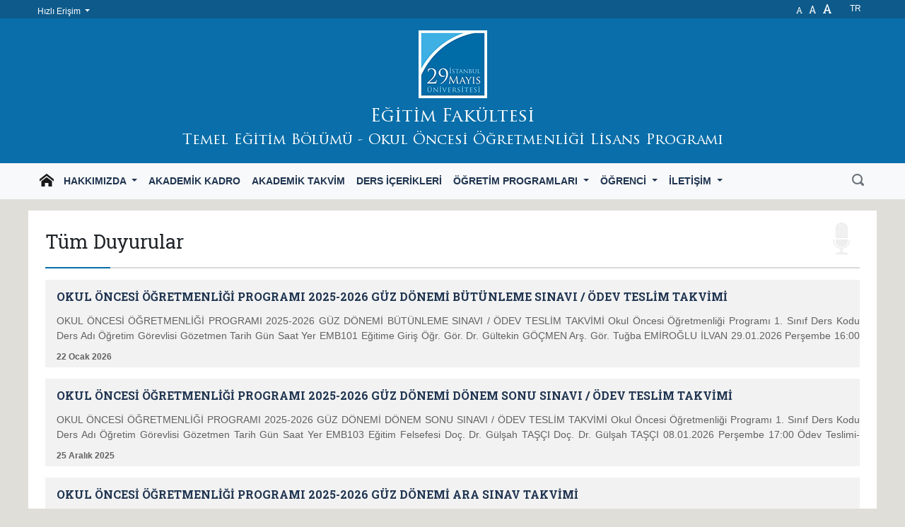

--- FILE ---
content_type: text/html; charset=UTF-8
request_url: https://ooogr.29mayis.edu.tr/tr/duyurular
body_size: 6563
content:
<!DOCTYPE html>
<html lang="tr" dir="ltr" prefix="og: http://ogp.me/ns#">
<head>
    <meta charset="utf-8">
    <meta name="viewport" content="width=device-width, initial-scale=1, shrink-to-fit=no">
    <title>Tüm Duyurular - İstanbul 29 Mayıs Üniversitesi </title>
        <meta name="Description" content="Tüm Duyurular - İstanbul 29 Mayıs Üniversitesi ">
    <link rel="alternate" hreflang="en" href="https://ooogr.29mayis.edu.tr/en" />    <link rel="icon" type="image/x-icon" href="https://www.29mayis.edu.tr/public/images/favicon.ico"/>
    <link rel="icon" type="image/png" href="https://www.29mayis.edu.tr/public/images/favicon-32x32.png" sizes="32x32"/>
    <link rel="icon" type="image/png" href="https://www.29mayis.edu.tr/public/images/favicon-16x16.png" sizes="16x16"/>
    <link rel="apple-touch-icon" href="https://www.29mayis.edu.tr/public/images/apple-touch-icon.png">
    <link rel="apple-touch-icon" sizes="150x150" href="https://www.29mayis.edu.tr/public/images/logo_150.png">
    <link rel="apple-touch-icon" sizes="120x120" href="https://www.29mayis.edu.tr/public/images/logo_120.png">
    <meta property="og:title" content="Tüm Duyurular - İstanbul 29 Mayıs Üniversitesi "/>
    <meta property="og:description" content="Tüm Duyurular - İstanbul 29 Mayıs Üniversitesi "/>
    <meta property="og:url" content="https://ooogr.29mayis.edu.tr/duyurular"/>
            <meta property="og:image" content=""/>
        <meta property="og:type" content="website"/>
            <link rel="stylesheet" href="https://filehost.29mayis.edu.tr/public/css/bootstrap/4.3.1/bootstrap.min.css">
    
    <link rel="stylesheet" href="https://www.29mayis.edu.tr/public/fonts/yd-icon/style.css?v=1.0.7"/>

    <link rel="preconnect" href="https://fonts.googleapis.com">
    <link rel="preconnect" href="https://fonts.gstatic.com" crossorigin>
    <link href="https://fonts.googleapis.com/css2?family=Spectral:ital,wght@0,300;0,400;0,500;0,600;0,700;1,300;1,400;1,500;1,600;1,700&display=swap" rel="stylesheet">

    <link rel="stylesheet" href="https://www.29mayis.edu.tr/public/css/style.css?v=5"/>
            <link href="https://fonts.googleapis.com/css?family=Roboto+Slab:400,700&amp;subset=latin-ext" rel="stylesheet">
    
    <!-- Global site tag (gtag.js) - Google Analytics -->
<script async src="https://www.googletagmanager.com/gtag/js?id=UA-123055065-19"></script>
<script>
  window.dataLayer = window.dataLayer || [];
  function gtag(){dataLayer.push(arguments);}
  gtag('js', new Date());

  gtag('config', 'UA-123055065-19');
</script>
</head>
<body>
<header class="main-header header-p-ooogr">
    <div class="header-bar-container">
        <div class="container">
            <div class="header-bar">
                <div class="float-left">
                    <div class="dropdown dropdown-hizli-erisim">
                        <a class="btn btn-link btn-xs dropdown-toggle" href="#" id="dropdown-hizli-erisim-button"
                           data-toggle="dropdown" aria-haspopup="true" aria-expanded="false">
                            Hızlı Erişim                        </a>
                        <div class="dropdown-menu" aria-labelledby="dropdown-hizli-erisim-button">
                            <div class="container p-0">
                                <div class="row no-gutters">
                                    <div class="col-12 d-none">
                                        <a class="dropdown-item"
                                           href="https://www.29mayis.edu.tr/tr/burslar-ve-olanaklar">
                                            &bull;&nbsp; Öğrenim Ücretleri, Burslar ve Özel Koşullar
                                        </a>
                                    </div>
                                    <div class="col-12 col-md-6 border-right">
                                                                                    <a class="dropdown-item" href="https://www.29mayis.edu.tr/tr">
                                                &bull;&nbsp; Ana Siteye Dön                                            </a>
                                        
                                        <a class="dropdown-item" href="https://mail.29mayis.edu.tr">
                                            &bull;&nbsp; Webmail
                                        </a>
                                        <a class="dropdown-item" href="https://ogrenci.29mayis.edu.tr">
                                            &bull;&nbsp; Öğrenci Bilgi sistem
                                        </a>
                                        <a class="dropdown-item" href="https://akademik.29mayis.edu.tr">
                                            &bull;&nbsp; Akademik Bilgi Sistemi
                                        </a>
                                        <a class="dropdown-item" href="http://ebs.29mayis.edu.tr">
                                            &bull;&nbsp; Eğitim Öğretim Bilgi Sistemi
                                        </a>
                                        <a class="dropdown-item" href="https://sifre.29mayis.edu.tr">
                                            &bull;&nbsp; Şifre Sıfırlama Sayfası
                                        </a>
                                    </div>
                                    <div class="col-12 col-md-6">
                                        <a class="dropdown-item"
                                           href="https://www.29mayis.edu.tr/tr/akademik-birimler#fakulte1">
                                            &bull;&nbsp; Fakülteler
                                        </a>
                                        <a class="dropdown-item" href="https://sbe.29mayis.edu.tr/">
                                            &bull;&nbsp; Sosyal Bilimler Enstitüsü
                                        </a>
                                        <a class="dropdown-item"
                                           href="https://www.29mayis.edu.tr/tr/akademik-birimler#yadyok">
                                            &bull;&nbsp; Yabancı Diller Yüksekokulu
                                        </a>
                                        <a class="dropdown-item"
                                           href="https://www.29mayis.edu.tr/tr/akademik-takvim">
                                            &bull;&nbsp; Akademik Takvim
                                        </a>
                                        <a class="dropdown-item"
                                           href="https://www.29mayis.edu.tr/tr/yeni-koronavirus-covid-19-salgini-bilgilendirme-sayfasi">
                                            &bull;&nbsp; Koronavirüs Bilgilendirme Sayfası
                                        </a>
                                    </div>
                                </div>
                            </div>
                        </div>
                    </div>
                </div>
                <div class="float-right">
                    <ul class="font_sizer">
                        <li class="small" title="Daha küçük yazılar" onclick="font_sizer(-1)">A</li>
                        <li class="medium" title="Orta büyüklükte yazılar" onclick="font_sizer(0)">A</li>
                        <li class="large" title="Daha büyük yazılar" onclick="font_sizer(1)">A</li>
                    </ul>

                                            <div class="lang_selector">
                            <a href="#" id="langButton" data-toggle="dropdown" aria-haspopup="true"
                               aria-expanded="false">
                                tr                            </a>
                            <ul class="dropdown-menu" aria-labelledby="langButton">
                                                                        <li>
                                            <a href="https://ooogr.29mayis.edu.tr/en">
                                                English                                            </a>
                                        </li>
                                                                    </ul>
                        </div>
                                    </div>
            </div>
        </div>
    </div>
    <div class="w-100">
        <div class="container">
            <div class="logo">
                <a href="https://ooogr.29mayis.edu.tr/tr/">
                                            <img src="https://www.29mayis.edu.tr/public/images/logo/logo.png" alt="İstanbul 29 Mayıs Üniversitesi "/>
                                        <div>
                        <span class="header-uni-name">Eğitim Fakültesi</span>
                                                    <span class="faculty-name">Temel Eğitim Bölümü - Okul Öncesi Öğretmenliği Lisans Programı</span>
                                            </div>
                </a>
            </div>
        </div>
        <div class="menu">
            <nav class="p-lg-0 navbar navbar-expand-lg navbar-light bg-light navbar-main fullWidthSlider"
                 id="navbar-main">
                <div class="container">
                    <a class="navbar-brand" href="https://ooogr.29mayis.edu.tr/tr">
                        <i class="yd-icon-home"></i>
                        <span class="anasayfayazi d-lg-none"> Ana Sayfa</span>
                    </a>
                    <button class="navbar-toggler" type="button" data-toggle="collapse"
                            data-target="#navbar-main-dropdown" aria-controls="navbar-main-dropdown"
                            aria-expanded="false"
                            aria-label="Gezinme Menüsünü aç ya da kapa">
                        <span class="navbar-toggler-icon"></span>
                    </button>
                    <div class="collapse navbar-collapse" id="navbar-main-dropdown">
                        <ul class="navbar-nav mr-auto" id="mv2-ul">
                                                                    <li class="nav-item  dropdown ">
        <a class="dropdown-item dropdown-toggle                   nav-link" data-toggle="dropdown"           href="https://ooogr.29mayis.edu.tr/tr/"
                     >
            Hakkımızda        </a>
                    <ul class="dropdown-menu">
                    <li class="nav-item   ">
        <a class="dropdown-item                    "            href="https://ooogr.29mayis.edu.tr/tr/program-hakkinda"
                     >
            Program Hakkında        </a>
            </li>
        <li class="nav-item   ">
        <a class="dropdown-item                    "            href="https://ooogr.29mayis.edu.tr/tr/program-yeterlilikleri"
                     >
            Program Yeterlilikleri        </a>
            </li>
        <li class="nav-item   ">
        <a class="dropdown-item                    "            href="https://ooogr.29mayis.edu.tr/tr/tanitim-brosuru"
                     >
            Tanıtım Broşürü        </a>
            </li>
        <li class="nav-item  dropdown ">
        <a class="dropdown-item dropdown-toggle                   " data-toggle="dropdown"           href="https://ooogr.29mayis.edu.tr/tr/#"
                     >
            Kalite Güvence Sistemi        </a>
                    <ul class="dropdown-menu">
                    <li class="nav-item   ">
        <a class="dropdown-item                    "            href="https://ooogr.29mayis.edu.tr/tr/temel-egitim-bolumu-bolum-politikalari"
                     >
            Bölüm Politikaları        </a>
            </li>
        <li class="nav-item   ">
        <a class="dropdown-item                    "            href="https://ooogr.29mayis.edu.tr/tr/vizyon-misyon-ve-hedeflerimiz"
                     >
            Vizyon, Misyon ve Hedeflerimiz        </a>
            </li>
                </ul>
            </li>
                </ul>
            </li>
                                                                            <li class="nav-item   ">
        <a class="dropdown-item                    nav-link"            href="https://ooogr.29mayis.edu.tr/tr/akademik-kadro"
                     >
            Akademik Kadro        </a>
            </li>
                                                                            <li class="nav-item   ">
        <a class="dropdown-item                    nav-link"            href="https://www.29mayis.edu.tr/tr/akademik-takvim"
                     >
            Akademik Takvim        </a>
            </li>
                                                                            <li class="nav-item   ">
        <a class="dropdown-item                    nav-link"            href="https://ooogr.29mayis.edu.tr/tr/ders-icerikleri"
                     >
            Ders İçerikleri        </a>
            </li>
                                                                            <li class="nav-item  dropdown ">
        <a class="dropdown-item dropdown-toggle                   nav-link" data-toggle="dropdown"           href="https://ooogr.29mayis.edu.tr/tr/ders-icerikleri"
                     >
            Öğretim Programları        </a>
                    <ul class="dropdown-menu">
                    <li class="nav-item   ">
        <a class="dropdown-item                    "            href="https://ooogr.29mayis.edu.tr/tr/ogretim-programi"
                     >
            Lisans Öğretim Programı        </a>
            </li>
        <li class="nav-item   ">
        <a class="dropdown-item                    "            href="https://ooogr.29mayis.edu.tr/tr/yandal-ogretim-programi"
                     >
            Yandal Öğretim Programı        </a>
            </li>
        <li class="nav-item   ">
        <a class="dropdown-item                    "            href="https://ooogr.29mayis.edu.tr/tr/cap-ogretim-programi-fakulte-ici"
                     >
            ÇAP Öğretim Programı (Fakülte içi)        </a>
            </li>
        <li class="nav-item   ">
        <a class="dropdown-item                    "            href="https://ooogr.29mayis.edu.tr/tr/cap-ogretim-programi-fakulte-disi"
                     >
            ÇAP Öğretim Programı (Fakülte dışı)        </a>
            </li>
                </ul>
            </li>
                                                                            <li class="nav-item  dropdown ">
        <a class="dropdown-item dropdown-toggle                   nav-link" data-toggle="dropdown"           href="https://ooogr.29mayis.edu.tr/tr/#"
                     >
            Öğrenci        </a>
                    <ul class="dropdown-menu">
                    <li class="nav-item   ">
        <a class="dropdown-item                    "            href="https://www.29mayis.edu.tr/tr/ogrenci-isleri"
                     >
            Öğrenci İşleri        </a>
            </li>
        <li class="nav-item   ">
        <a class="dropdown-item                    "            href="https://filehost.29mayis.edu.tr/upload/2023/10/05/ogrenci_el_kitabi_2023-2024.pdf"
            target="_blank" rel="noopener"        >
            Öğrenci El Kitabı        </a>
            </li>
        <li class="nav-item   ">
        <a class="dropdown-item                    "            href="https://www.29mayis.edu.tr/tr/ogrenci-dilekce-ve-formlari"
            target="_blank" rel="noopener"        >
            Öğrenci Dilekçe ve Formları        </a>
            </li>
        <li class="nav-item   ">
        <a class="dropdown-item                    "            href="https://www.29mayis.edu.tr/tr/puanlar-ve-kontenjanlar"
                     >
            Kontenjanlar ve Puanlar        </a>
            </li>
        <li class="nav-item   ">
        <a class="dropdown-item                    "            href="https://www.29mayis.edu.tr/tr/burslar-ve-olanaklar"
                     >
            Burslar ve Özel Koşullar        </a>
            </li>
        <li class="nav-item   ">
        <a class="dropdown-item                    "            href="https://www.29mayis.edu.tr/tr/ogrenim-ucretleri"
                     >
            Öğrenim Ücretleri        </a>
            </li>
        <li class="nav-item   ">
        <a class="dropdown-item                    "            href="https://www.29mayis.edu.tr/tr/ogrenci-ders-programi"
                     >
            Öğrenci Ders Programı        </a>
            </li>
        <li class="nav-item   ">
        <a class="dropdown-item                    "            href="https://www.29mayis.edu.tr/tr/ogrenci-danismanlik-sistemi"
                     >
            Öğrenci Danışmanlık Sistemi        </a>
            </li>
        <li class="nav-item   ">
        <a class="dropdown-item                    "            href="https://kariyer.29mayis.edu.tr/"
            target="_blank" rel="noopener"        >
            Kariyer Merkezi ve Mezunlarla İlişkiler        </a>
            </li>
        <li class="nav-item   ">
        <a class="dropdown-item                    "            href="https://international.29mayis.edu.tr/"
            target="_blank" rel="noopener"        >
            Erasmus+        </a>
            </li>
        <li class="nav-item   ">
        <a class="dropdown-item                    "            href="https://www.29mayis.edu.tr/tr/akran-danismanligi-programi"
                     >
            Akran Danışmanlığı Programı        </a>
            </li>
        <li class="nav-item   ">
        <a class="dropdown-item                    "            href="https://www.29mayis.edu.tr/tr/ogrenci-temsilciligi"
                     >
            Öğrenci Temsilciliği        </a>
            </li>
        <li class="nav-item   ">
        <a class="dropdown-item                    "            href="https://www.29mayis.edu.tr/tr/engelli-ogrenci-birimi"
                     >
            Engelli Öğrenci Birimi        </a>
            </li>
        <li class="nav-item   ">
        <a class="dropdown-item                    "            href="https://www.29mayis.edu.tr/tr/ogrenci-kulupleri"
                     >
            Öğrenci Kulüpleri        </a>
            </li>
        <li class="nav-item   ">
        <a class="dropdown-item                    "            href="http://ebs.29mayis.edu.tr/Pages/Home.aspx?lang=tr-TR"
                     >
            Eğitim Öğretim Bilgi Sistemi        </a>
            </li>
        <li class="nav-item   ">
        <a class="dropdown-item                    "            href="https://www.29mayis.edu.tr/tr/yaz-ogretiminde-ders-alma-esaslari"
                     >
            Yaz Öğretiminde Ders Alma Esasları        </a>
            </li>
        <li class="nav-item   ">
        <a class="dropdown-item                    "            href="https://www.29mayis.edu.tr/tr/spor-odalari-kullanim-kurallari"
                     >
            Spor Odaları Kullanım Kuralları        </a>
            </li>
                </ul>
            </li>
                                                                            <li class="nav-item  dropdown ">
        <a class="dropdown-item dropdown-toggle                   nav-link" data-toggle="dropdown"           href="https://ooogr.29mayis.edu.tr/tr/#"
                     >
            İletişim        </a>
                    <ul class="dropdown-menu">
                    <li class="nav-item   ">
        <a class="dropdown-item                    "            href="https://www.29mayis.edu.tr/tr/iletisim/form"
            target="_blank" rel="noopener"        >
            İletişim Formu        </a>
            </li>
        <li class="nav-item   ">
        <a class="dropdown-item                    "            href="https://www.29mayis.edu.tr/tr/iletisim/ulasim"
                     >
            Ulaşım        </a>
            </li>
                </ul>
            </li>
                                                            </ul>
                        <form class="form-inline my-2 my-lg-0 ml-auto search-form" method="get"
                              action="https://ooogr.29mayis.edu.tr/tr/ara">
                                                        <input class="form-control mr-0 w-100 query-input"
                                   required  type="text" name="query"
                                   placeholder="Ara" aria-label="Ara"
                                   value="">
                            <button type="submit" class="btn btn-link search-btn text-muted"
                                    aria-label="Ara">
                                <i class="yd-icon-search"></i>
                            </button>
                        </form>
                    </div>
                </div>
            </nav>
        </div>
    </div>
</header>
<div class="container">
    
                <div class="sayfa my-3">
            <div class="icerik-liste">
                <h1 class="baslik icerik-liste-baslik">
                    <i class="yd-icon-microphone"></i>
                    Tüm Duyurular                </h1>
                                        <a href="https://ooogr.29mayis.edu.tr/tr/duyuru/okul-oncesi-ogretmenligi-programi-2025-2026-guz-donemi-butunleme-sinavi-odev-teslim-takvimi"
                           class="icerik">
                            <div class="row no-gutters">
                                
                                <div class="col-lg-12">
                                    <div class="icerikdetay">
                                        <h2>OKUL ÖNCESİ ÖĞRETMENLİĞİ PROGRAMI 2025-2026 GÜZ DÖNEMİ BÜTÜNLEME SINAVI / ÖDEV TESLİM TAKVİMİ</h2>
                                        <p>


OKUL ÖNCESİ ÖĞRETMENLİĞİ PROGRAMI 2025-2026 GÜZ DÖNEMİ BÜTÜNLEME SINAVI / ÖDEV TESLİM TAKVİMİ


Okul Öncesi Öğretmenliği Programı 1. Sınıf


Ders Kodu
Ders Adı
Öğretim Görevlisi
Gözetmen
Tarih
Gün
Saat
Yer


EMB101
Eğitime Giriş
Öğr. Gör. Dr. Gültekin GÖÇMEN
Arş. Gör. Tuğba EMİROĞLU İLVAN
29.01.2026
Perşembe
16:00
D117


EMB103
Eğitim Felsefesi
Doç. Dr. Gülşah TAŞ</p>
                                        <span>
                                            22 Ocak 2026                                        </span>
                                    </div>
                                </div>
                            </div>
                        </a>
                                                <a href="https://ooogr.29mayis.edu.tr/tr/duyuru/okul-oncesi-ogretmenligi-programi-2025-2026-guz-donemi-donem-sonu-sinavi-odev-teslim-takvimi"
                           class="icerik">
                            <div class="row no-gutters">
                                
                                <div class="col-lg-12">
                                    <div class="icerikdetay">
                                        <h2>OKUL ÖNCESİ ÖĞRETMENLİĞİ PROGRAMI 2025-2026 GÜZ DÖNEMİ DÖNEM SONU SINAVI / ÖDEV TESLİM TAKVİMİ</h2>
                                        <p>


OKUL ÖNCESİ ÖĞRETMENLİĞİ PROGRAMI 2025-2026 GÜZ DÖNEMİ DÖNEM SONU SINAVI / ÖDEV TESLİM TAKVİMİ


Okul Öncesi Öğretmenliği Programı 1. Sınıf


Ders Kodu
Ders Adı
Öğretim Görevlisi
Gözetmen
Tarih
Gün
Saat
Yer


EMB103
Eğitim Felsefesi
Doç. Dr. Gülşah TAŞÇI
Doç. Dr. Gülşah TAŞÇI
08.01.2026
Perşembe
17:00
Ödev Teslimi-Teams


EGK103
Bilişim Teknolojileri
Dr. Öğr. Üyes</p>
                                        <span>
                                            25 Aralık 2025                                        </span>
                                    </div>
                                </div>
                            </div>
                        </a>
                                                <a href="https://ooogr.29mayis.edu.tr/tr/duyuru/okul-oncesi-ogretmenligi-programi-2025-2026-guz-donemi-ara-sinav-takvimi"
                           class="icerik">
                            <div class="row no-gutters">
                                
                                <div class="col-lg-12">
                                    <div class="icerikdetay">
                                        <h2>OKUL ÖNCESİ ÖĞRETMENLİĞİ PROGRAMI 2025-2026 GÜZ DÖNEMİ ARA SINAV TAKVİMİ</h2>
                                        <p>


OKUL ÖNCESİ ÖĞRETMENLİĞİ PROGRAMI 2025-2026 GÜZ DÖNEMİ ARA SINAV TAKVİMİ


Okul Öncesi Öğretmenliği Programı 1. Sınıf


Ders Kodu
Ders Adı
Öğretim Görevlisi
Gözetmen
Tarih
Gün
Saat
Yer


EGK105
Yabancı Dil I
Öğr. Gör. Yasemin ÖNER
Öğr. Gör. Yasemin ÖNER
12.11.2025
Çarşamba
11:30
DZ09


EGK105
Yabancı Dil I
Öğr. Gör. Ümmügülsüm YILDIZ
Öğr. Gör. Ümmügülsüm YILDIZ
</p>
                                        <span>
                                            4 Kasım 2025                                        </span>
                                    </div>
                                </div>
                            </div>
                        </a>
                                                <a href="https://ooogr.29mayis.edu.tr/tr/duyuru/temel-egitim-bolumu-okul-oncesi-ogretmenligi-ve-sinif-ogretmenligi-1-sinif-oryantasyonu"
                           class="icerik">
                            <div class="row no-gutters">
                                
                                <div class="col-lg-12">
                                    <div class="icerikdetay">
                                        <h2>Temel Eğitim Bölümü Okul Öncesi Öğretmenliği ve Sınıf Öğretmenliği 1. Sınıf Oryantasyonu</h2>
                                        <p>Temel Eğitim Bölümü Okul Öncesi Öğretmenliği ve Sınıf Öğretmenliği Lisans Programları 1. sınıf öğrencilerine yönelik Oryantasyon Toplantısı, 25 Eylül 2025 Perşembe günü saat 13:00’te AE115 nolu Konferans Salonu’nda gerçekleştirilecektir. Tüm 1. sınıf öğrencilerimizin programa katılımı önemle rica olunur.</p>
                                        <span>
                                            23 Eylül 2025                                        </span>
                                    </div>
                                </div>
                            </div>
                        </a>
                                                <a href="https://ooogr.29mayis.edu.tr/tr/duyuru/okul-oncesi-ogretmenligi-programi-2024-2025-bahar-donemi-butunleme-sinavi-odev-teslim-takvimi"
                           class="icerik">
                            <div class="row no-gutters">
                                
                                <div class="col-lg-12">
                                    <div class="icerikdetay">
                                        <h2>OKUL ÖNCESİ ÖĞRETMENLİĞİ PROGRAMI 2024-2025 BAHAR DÖNEMİ BÜTÜNLEME SINAVI / ÖDEV TESLİM TAKVİMİ</h2>
                                        <p>


OKUL ÖNCESİ ÖĞRETMENLİĞİ PROGRAMI 2024-2025 BAHAR DÖNEMİ BÜTÜNLEME SINAVI / ÖDEV TESLİM TAKVİMİ


Okul Öncesi Öğretmenliği Programı 1. Sınıf


Ders Kodu
Ders Adı
Öğretim Görevlisi
Gözetmen
Tarih
Gün
Saat
Yer


EGK106
Yabancı Dil II
Öğr. Gör. Yasemin ÖNER
Öğr. Gör. Yasemin ÖNER
2.07.2025
Çarşamba
10:00
A229


EGK102
Türk Dili II
Öğr. Gör. Dr. Laçin ÖZĞÜL
Öğr. Gör.</p>
                                        <span>
                                            30 Haziran 2025                                        </span>
                                    </div>
                                </div>
                            </div>
                        </a>
                                                <a href="https://ooogr.29mayis.edu.tr/tr/duyuru/okul-oncesi-ogretmenligi-programi-2024-2025-bahar-donemi-donem-sonu-sinavi-odev-teslim-takvimi"
                           class="icerik">
                            <div class="row no-gutters">
                                
                                <div class="col-lg-12">
                                    <div class="icerikdetay">
                                        <h2>OKUL ÖNCESİ ÖĞRETMENLİĞİ PROGRAMI 2024-2025 BAHAR DÖNEMİ DÖNEM SONU SINAVI / ÖDEV TESLİM TAKVİMİ</h2>
                                        <p>


OKUL ÖNCESİ ÖĞRETMENLİĞİ PROGRAMI 2024-2025 BAHAR DÖNEMİ DÖNEM SONU SINAVI / ÖDEV TESLİM TAKVİMİ


Okul Öncesi Öğretmenliği Programı 1. Sınıf


Ders Kodu
Ders Adı
Öğretim Görevlisi
Gözetmen
Tarih
Gün
Saat
Yer


EGK106
Yabancı Dil II
Öğr. Gör. Yasemin ÖNER
Öğr. Gör. Yasemin ÖNER
18.06.2025
Çarşamba
11:30
DZ07


EGK106
Yabancı Dil II
Öğr. Gör. Dilara ÖZBEN YILDIZOĞL</p>
                                        <span>
                                            3 Haziran 2025                                        </span>
                                    </div>
                                </div>
                            </div>
                        </a>
                                                <a href="https://ooogr.29mayis.edu.tr/tr/duyuru/okul-oncesi-ogretmenligi-programi-2024-2025-bahar-donemi-ara-sinav-takvimi"
                           class="icerik">
                            <div class="row no-gutters">
                                
                                <div class="col-lg-12">
                                    <div class="icerikdetay">
                                        <h2>OKUL ÖNCESİ ÖĞRETMENLİĞİ PROGRAMI 2024-2025 BAHAR DÖNEMİ ARA SINAV TAKVİMİ</h2>
                                        <p>


OKUL ÖNCESİ ÖĞRETMENLİĞİ PROGRAMI 2024-2025 BAHAR DÖNEMİ ARA SINAV TAKVİMİ


Okul Öncesi Öğretmenliği Programı 1. Sınıf


Ders Kodu
Ders Adı
Öğretim Görevlisi
Gözetmen
Tarih
Gün
Saat
Yer


EGK106
Yabancı Dil II
Öğr. Gör. Yasemin ÖNER
Öğr. Gör. Yasemin ÖNER
9.4.2025
Çarşamba
09:30
DZ07


EGK106
Yabancı Dil II
Öğr. Gör. Dilara ÖZBEN YILDIZOĞLU
Öğr. Gör. Dilara ÖZBE</p>
                                        <span>
                                            28 Mart 2025                                        </span>
                                    </div>
                                </div>
                            </div>
                        </a>
                                                <a href="https://ooogr.29mayis.edu.tr/tr/duyuru/okul-oncesi-ogretmenligi-programi-2024-2025-guz-donemi-butunleme-sinavi-odev-teslim-takvimi"
                           class="icerik">
                            <div class="row no-gutters">
                                
                                <div class="col-lg-12">
                                    <div class="icerikdetay">
                                        <h2>OKUL ÖNCESİ ÖĞRETMENLİĞİ PROGRAMI 2024-2025 GÜZ DÖNEMİ BÜTÜNLEME SINAVI / ÖDEV TESLİM TAKVİMİ</h2>
                                        <p>


OKUL ÖNCESİ ÖĞRETMENLİĞİ PROGRAMI 2024-2025 GÜZ DÖNEMİ BÜTÜNLEME SINAVI / ÖDEV TESLİM TAKVİMİ


Okul Öncesi Öğretmenliği Programı 1. Sınıf


Ders Kodu
Ders Adı
Öğretim Görevlisi
Gözetmen
Tarih
Gün
Saat
Yer


EGK105
Yabancı Dil I
Öğr. Gör. Yasemin ÖNER
Öğr. Gör. Yasemin ÖNER
05.02.2025
Çarşamba
11:00
D117


EGK105
Yabancı Dil I
Öğr. Gör. Dilara ÖZBEN YILDIZOĞLU
Öğ</p>
                                        <span>
                                            1 Şubat 2025                                        </span>
                                    </div>
                                </div>
                            </div>
                        </a>
                                                <a href="https://ooogr.29mayis.edu.tr/tr/duyuru/okul-oncesi-ogretmenligi-programi-2024-2025-guz-donemi-donem-sonu-sinavi-odev-teslim-takvimi"
                           class="icerik">
                            <div class="row no-gutters">
                                
                                <div class="col-lg-12">
                                    <div class="icerikdetay">
                                        <h2>OKUL ÖNCESİ ÖĞRETMENLİĞİ PROGRAMI 2024-2025 GÜZ DÖNEMİ DÖNEM SONU SINAVI / ÖDEV TESLİM TAKVİMİ</h2>
                                        <p>


OKUL ÖNCESİ ÖĞRETMENLİĞİ PROGRAMI 2024-2025 GÜZ DÖNEMİ DÖNEM SONU SINAVI / ÖDEV TESLİM TAKVİMİ


Okul Öncesi Öğretmenliği Programı 1. Sınıf


Ders Kodu
Ders Adı
Öğretim Görevlisi
Gözetmen
Tarih
Gün
Saat
Yer


EGK105
Yabancı Dil I
Öğr. Gör. Yasemin ÖNER
Öğr. Gör. Yasemin ÖNER
22.01.2025
Çarşamba
09:30
D117


EGK105
Yabancı Dil I
Öğr. Gör. Dilara ÖZBEN YILDIZOĞLU
Ö</p>
                                        <span>
                                            7 Ocak 2025                                        </span>
                                    </div>
                                </div>
                            </div>
                        </a>
                                                <a href="https://ooogr.29mayis.edu.tr/tr/duyuru/okul-oncesi-ogretmenligi-programi-2024-2025-guz-donemi-ara-sinav-takvimi"
                           class="icerik">
                            <div class="row no-gutters">
                                
                                <div class="col-lg-12">
                                    <div class="icerikdetay">
                                        <h2>OKUL ÖNCESİ ÖĞRETMENLİĞİ PROGRAMI 2024-2025 GÜZ DÖNEMİ ARA SINAV TAKVİMİ</h2>
                                        <p>


OKUL ÖNCESİ ÖĞRETMENLİĞİ PROGRAMI 2024-2025 GÜZ DÖNEMİ ARA SINAV TAKVİMİ


Okul Öncesi Öğretmenliği Programı 1. Sınıf


Ders Kodu
Ders Adı
Öğretim Görevlisi
Gözetmen
Tarih
Gün
Saat
Yer


EGK105
Yabancı Dil I
Öğr. Gör. Yasemin ÖNER
Öğr. Gör. Yasemin ÖNER
20.11.2024
Çarşamba
09:30
DZ09


EGK105
Yabancı Dil I
Öğr. Gör. Dilara ÖZBEN YILDIZOĞLU
Öğr. Gör. Dilara ÖZBEN </p>
                                        <span>
                                            15 Kasım 2024                                        </span>
                                    </div>
                                </div>
                            </div>
                        </a>
                                                <a href="https://ooogr.29mayis.edu.tr/tr/duyuru/egitim-fakultesi-2024-2025-egitim-ve-ogretim-yili-oryantasyon-programlari"
                           class="icerik">
                            <div class="row no-gutters">
                                
                                <div class="col-lg-12">
                                    <div class="icerikdetay">
                                        <h2>Eğitim Fakültesi 2024-2025 Eğitim ve Öğretim Yılı Oryantasyon Programları</h2>
                                        <p>Eğitim Fakültesi 2024-2025 Eğitim ve Öğretim Yılı Oryantasyon programları aşağıda listelenmiştir.




Program


Günü


Saati


Yeri




İlköğretim Matematik Öğretmenliği


07/10/2024-Pazartesi


15.00


AE115




Rehberlik ve Psikolojik Danışmanlık


03/10/2024-Persembe


10.00


DE113




Arapça Öğretmenliği


02/10/2024-Çarşamba


10.00


A</p>
                                        <span>
                                            27 Eylül 2024                                        </span>
                                    </div>
                                </div>
                            </div>
                        </a>
                                                <a href="https://ooogr.29mayis.edu.tr/tr/duyuru/okul-oncesi-ogretmenligi-programi-2023-2024-bahar-donemi-butunleme-sinavi-odev-teslim-takvimi"
                           class="icerik">
                            <div class="row no-gutters">
                                
                                <div class="col-lg-12">
                                    <div class="icerikdetay">
                                        <h2>OKUL ÖNCESİ ÖĞRETMENLİĞİ PROGRAMI 2023-2024 BAHAR DÖNEMİ BÜTÜNLEME SINAVI / ÖDEV TESLİM TAKVİMİ</h2>
                                        <p>


OKUL ÖNCESİ ÖĞRETMENLİĞİ PROGRAMI 2023-2024 BAHAR DÖNEMİ BÜTÜNLEME SINAVI / ÖDEV TESLİM TAKVİMİ


Okul Öncesi Öğretmenliği Programı 1. Sınıf


Ders Kodu
Ders Adı
Öğretim Görevlisi
Gözetmen
Tarih
Gün
Saat
Yer


EGK106
Yabancı Dil II
Öğr. Gör. Dilara ÖZBEN YILDIZOĞLU
Öğr. Gör. Dilara ÖZBEN YILDIZOĞLU
16.07.2024
Salı
11:00
Ödev Teslimi


AIIT102
Atatürk İlkeleri ve İn</p>
                                        <span>
                                            11 Temmuz 2024                                        </span>
                                    </div>
                                </div>
                            </div>
                        </a>
                                            <div class="paginate-block">
                        <nav aria-label="Duyurular navigation" class="paginate"><ul class="pagination"><li class="page-item active"><a class="page-link" href="#">1</a></li><li class="page-item"><a href="https://ooogr.29mayis.edu.tr/tr/duyurular/2" class="page-link" data-ci-pagination-page="2">2</a></li><li class="page-item"><a href="https://ooogr.29mayis.edu.tr/tr/duyurular/3" class="page-link" data-ci-pagination-page="3">3</a></li><li class="page-item"><a href="https://ooogr.29mayis.edu.tr/tr/duyurular/2" class="page-link" data-ci-pagination-page="2" rel="next"><i class="yd-icon-chevron-right"></i></a></li></ul></nav>                    </div>
                                </div>
        </div>
    </div>
<div class="footerustmenu">
    <div class="container">
        <div class="row m-0">
            <a href="https://mail.29mayis.edu.tr/owa" target="_blank" rel="noopener" class="col-lg-1 col-md-4">
                <i class="yd-icon-envelope"></i>
                <br/> Webmail            </a>
            <a href="https://ogrenci.29mayis.edu.tr/" target="_blank" rel="noopener" class="col-lg-2 col-md-4">
                <i class="yd-icon-graduation-cap"></i>
                <br/> Öğrenci Bilgi Sistemi            </a>
            <a href="https://akademik.29mayis.edu.tr/" target="_blank" rel="noopener" class="col-lg-2 col-md-4">
                <i class="yd-icon-users"></i>
                <br/> Akademik Bilgi Sistemi            </a>
            <a href="https://aday.29mayis.edu.tr/" target="_blank" rel="noopener" class="col-lg-2 col-md-4">
                <i class="yd-icon-user"></i>
                <br/> Aday Öğrenci            </a>
            <a href="https://portal.29mayis.edu.tr/telefon" target="_blank" rel="noopener" class="col-lg-2 col-md-4">
                <i class="yd-icon-old-phone"></i>
                <br/>
                Rehber
            </a>
            <a href="https://portal.29mayis.edu.tr/" target="_blank" rel="noopener" class="col-lg-2 col-md-4">
                <i class="yd-icon-notification"></i>
                <br/>
                Portal
            </a>
            <a href="https://www.29mayis.edu.tr/tr/ihaleler" class="col-lg-1 col-md-4">
                <i class="yd-icon-auction"></i>
                <br/>
                İHALELER            </a>
        </div>
    </div>
</div>
<footer>
    <div class="container">
        <div class="footer-bloklar clearfix">
            <div class="row">
                                <div class="col-lg-2 col-md-12">
                    <ul>
                        <li>
                            <a href="https://www.29mayis.edu.tr/tr/akademik-birimler">Fakülteler</a>
                        </li>
                        <li>
                            <a href="https://www.29mayis.edu.tr/tr/akademik-birimler#enstitu">Enstitüler</a>
                        </li>
                        <li>
                            <a href="https://www.29mayis.edu.tr/tr/akademik-birimler#yadyok">Yüksekokullar</a>
                        </li>
                        <li>
                            <a href="https://www.29mayis.edu.tr/tr/aromer">Araştırma Merkezleri</a>
                        </li>
                        <li>
                            <a href="https://international.29mayis.edu.tr/" target="_blank" rel="noopener">Uluslararası Ofis</a>
                        </li>
                        <li>
                            <a href="http://ebs.29mayis.edu.tr/" target="_blank" rel="noopener">Eğitim Öğretim Bilgi Sistemi</a>
                        </li>
                        <li>
                            <a href="https://mezun.29mayis.edu.tr" target="_blank" rel="noopener">Mezun Bilgi Sistemi</a>
                        </li>
                    </ul>
                </div>
                <div class="col-lg-2 col-md-12">
                    <ul>
                        <li>
                            <a href="https://forum.yok.gov.tr/forums/list.page" target="_blank" rel="noopener">
                                <span dir="ltr">YÖK Bilgi Paylaşım Sistemi</span>
                            </a>
                        </li>
                        <li>
                            <a href="https://www.cimer.gov.tr/" target="_blank" rel="noopener">
                                <span dir="ltr">CİMER</span>
                            </a>
                        </li>
                        <li>
                            <a href="https://www.29mayis.edu.tr/tr/bilgi-edinme">
                                <span dir="ltr">Bilgi Edinme</span>
                            </a>
                        </li>
                    </ul>
                </div>
                <div class="col-lg-2 col-md-12">
                    <ul>
                        <li>
                            <a href="https://www.29mayis.edu.tr/tr/medya/fotograf-galerisi">
                                Fotoğraf Galerisi                            </a>
                        </li>
                        <li>
                            <a href="https://www.29mayis.edu.tr/tr/medya/video-galeri">
                                Video Galeri                            </a>
                        </li>
                        <li>
                            <a href="https://www.29mayis.edu.tr/tr/tanitim-materyalleri">
                                Katalog ve Broşürler                            </a>
                        </li>
                        <li>
                            <a href="https://www.youtube.com/watch?v=6npjchxJUxg" target="_blank" rel="noopener">
                                Tanıtım Videoları                            </a>
                        </li>
                    </ul>
                </div>
                                <div class="col-lg-3 col-md-12 filetisim">
                    <div class="fsosyal">
                                                    <a href="https://www.facebook.com/ist29mayisuni" class="facebook" target="_blank" rel="noopener">
                                <i class="yd-icon-facebook"></i> Facebook                            </a>
                            <br/>
                            <a href="https://twitter.com/ist29mayisuni" class="twitter" target="_blank" rel="noopener">
                                <i class="yd-icon-x"></i> Twitter                            </a>
                            <br/>
                            <a href="https://www.youtube.com/channel/UCWeC2RRewM7w9ep1MkQjtrA" class="youtube" target="_blank" rel="noopener">
                                <i class="yd-icon-youtube"></i> YouTube                            </a>
                            <br/>
                            <a href="https://www.instagram.com/ist29mayisuni/" class="googleplus" target="_blank" rel="noopener">
                                <i class="yd-icon-instagram"></i>
                                Instagram
                            </a>
                                            </div>
                    <a href="https://ooogr.29mayis.edu.tr/tr/iletisim/ulasim" title="İstanbul 29 Mayıs Üniversitesine nasıl gidilir, yol tarifi alabilirsiniz.">
                        <span class="satir">
                            <i class="yd-icon-location"></i>
                            Ümraniye Elmalıkent Ana Yerleşkesi
                        </span>
                    </a>
                    <p>
                        <b>Tel:</b>
                        <span dir="ltr"> <a href="tel:+902164740860"> +90 216 474 08 60 </a></span>
                        <br>
                        <b>Faks:</b>
                        <span dir="ltr"> +90 216 474 08 75 </span>
                        <br>
                        <b>E-Posta:</b>
                        <a href="mailto:29mayis@29mayis.edu.tr">29mayis@29mayis.edu.tr</a>
                        <br>
                        <b>KEP (Kayıtlı Elektronik Posta) Adresi:</b>
                        <br>
                        <a href="mailto:29mayis@hs03.kep.tr">29mayis@hs03.kep.tr</a>
                    </p>
                </div>
                <div class="col-lg-3 col-md-12 filetisim">
                    <a href="https://ooogr.29mayis.edu.tr/tr/iletisim/ulasim">
                        <span class="satir">
                            <i class="yd-icon-location"></i>
                            ARÖMER, SÜREM, TÜRÖMER
                        </span>
                    </a>
                    <p>
                        <b>Tel:</b>
                        ARÖMER
                        <span dir="ltr"> <a href="tel:+902169881233"> +90 216 988 12 33</a></span>
                        <br>
                        <b>Tel:</b>
                        SÜREM
                        <span dir="ltr"> <a href="tel:+902164740861"> +90 216 474 08 61</a></span>
                        <br>
                        <b>Tel:</b>
                        TÜRÖMER
                        <span dir="ltr"> <a href="tel:+902164740860"> +90 216 474 08 60</a></span>
                        <br>
                        <b>Faks:</b>
                        <span dir="ltr"> +90 216 474 08 75 </span>
                        <br>
                        <b>E-Posta:</b>
                        <a href="mailto:29mayis@29mayis.edu.tr">29mayis@29mayis.edu.tr</a>
                    </p>
                </div>
            </div>
            <div class="copyright">
                &copy; 2026 -
                <a href="#">Bilgi İşlem Daire Başkanlığı</a>
            </div>
        </div>
    </div>
</footer>


<script src="https://filehost.29mayis.edu.tr/public/js/jquery/3.3.1/jquery.slim.min.js"></script>
<script src="https://filehost.29mayis.edu.tr/public/js/popper/1.14.3/popper.min.js"></script>
<script src="https://filehost.29mayis.edu.tr/public/js/bootstrap/4.3.1/bootstrap.min.js"></script>


<script src="https://www.29mayis.edu.tr/public/js/owl.js"></script>
<script src="https://www.29mayis.edu.tr/public/js/box.js"></script>
<script src="https://www.29mayis.edu.tr/public/js/main.js?v=4"></script>
<script src="https://www.google.com/recaptcha/api.js"></script>




</body>
</html>


--- FILE ---
content_type: text/javascript
request_url: https://www.29mayis.edu.tr/public/js/main.js?v=4
body_size: 2142
content:
$(document).ready(function () {
    var is_rtl = $("html").attr("dir") === "rtl";

    $('.kartlar').owlCarousel({
        rtl: is_rtl,
        loop: true,
        margin: 15,
        nav: true,
        navText: [
            "<i class='yd-icon-chevron-left'></i>",
            "<i class='yd-icon-chevron-right'></i>"
        ],
        responsive: {
            0: {items: 1},
            767: {items: 2},
            992: {items: 3},
            1199: {items: 5, nav: false, loop: true}
        },
        autoplay: true,
        autoplayTimeout: 3000,
        autoplaySpeed: 800
    });

    $('.kartlar_2').owlCarousel({
        rtl: is_rtl,
        loop: true,
        margin: 15,
        nav: true,
        navText: [
            "<i class='yd-icon-chevron-left'></i>",
            "<i class='yd-icon-chevron-right'></i>"
        ],
        responsive: {
            0: {items: 1},
            767: {items: 2},
            992: {items: 3},
            1199: {items: 5, nav: false, loop: true}
        },
        autoplay: true,
        autoplayTimeout: 3000,
        autoplaySpeed: 800
    });

    $('.galeributonlar_owl').owlCarousel({
        rtl: is_rtl,
        loop: false,
        margin: 15,
        responsive: {
            0: {items: 1},
            767: {items: 2},
            992: {items: 3},
            1199: {items: 4}
        },

        autoplay: true,
        autoplayTimeout: 2000,
        rewind: true
    });

    $('#ktp_main_dt_owl').owlCarousel({
        rtl: is_rtl,
        loop: true,
        margin: 10,
        responsive: {
            0: {
                items: 3
            },
            767: {
                items: 4
            },
            992: {
                items: 5
            },
            1199: {
                items: 6
            }
        },
        autoplay: true,
        autoplayTimeout: 5000,
        rewind: true
    });

    $('[data-toggle="tooltip"]').tooltip();

    $("#kopyala").click(function () {
        var copyText = document.getElementById("kopyala-text");
        copyText.select();

        if (document.execCommand('copy')) {
            alert('Link panoya kopyalandı!');
        } else {
            alert('Link panoya kopyalanamadı');
        }
    });

    $('table').each(function () {
        var t = $(this);
        if (!t.hasClass('table-no-autoborder')) {
            t.addClass('table-bordered');
        }
        if (!t.hasClass('table-mini-calendar')) {
            t.addClass('table');
        }
    });

    $('.dropdown-menu a.dropdown-toggle').on('click', function (e) {
        var $el = $(this);
        var $parent = $(this).offsetParent(".dropdown-menu");

        if (!$(this).next().hasClass('show')) {
            $(this).parents('.dropdown-menu').first().find('.show').removeClass("show");
        }
        var $subMenu = $(this).next(".dropdown-menu");
        $subMenu.toggleClass('show');

        $(this).parent("li").toggleClass('show');

        $(this).parents('li.nav-item.dropdown.show').on('hidden.bs.dropdown', function (e) {
            $('.dropdown-menu .show').removeClass("show");
        });

        if (!$parent.parent().hasClass('navbar-nav')) {
            $el.next().css({
                "top": $el[0].offsetTop,
                "left": is_rtl ? 'auto' : $parent.outerWidth() - 1,
                "right": !is_rtl ? 'auto' : $parent.outerWidth() - 1
            });
        }

        return false;
    });

    var $navbar_main = $('#navbar-main');
    var navbar_offset_top = $navbar_main.offset().top;
    var $staff_unit_list = $('.staff-unit-list');
    var $program_list = $('.program-list');

    // const urlParams = new URLSearchParams(window.location.search);

    $(window).bind('scroll', function () {
        if ($(window).width() > 750) {
            if ($(window).scrollTop() > navbar_offset_top) {
                $navbar_main.addClass('fixed-top');
                if (!$navbar_main.hasClass('fullWidthSlider')) {
                    $navbar_main.find('.container-fluid').addClass('container');
                    $navbar_main.find('.container-fluid').removeClass('container-fluid');
                }
            } else {
                navbar_offset_top = $('.navbar').offset().top;

                $navbar_main.removeClass('fixed-top');
                if (!$navbar_main.hasClass('fullWidthSlider')) {
                    $navbar_main.find('.container').addClass('container-fluid');
                    $navbar_main.find('.container-fluid').removeClass('container');
                }
            }
        }

        if ($(window).width() > 1250) {
            if ($(this).scrollTop() > 330) {
                $staff_unit_list.addClass('fixed');
                $program_list.addClass('fixed');
            } else {
                $staff_unit_list.removeClass('fixed');
                $program_list.removeClass('fixed');
            }
        }
    });

    $("header .search-btn").on('click', function (e) {
        var inp = $(this).parent().find('.query-input');

        if (inp.length > 0 && inp.css('opacity') === '0') {
            e.preventDefault();
            inp.css('opacity', 1);
            inp.focus();
        }
    })
});

var scroll_to = function (id) {
    window.scrollTo(0, $("#" + id).offset().top - $("#navbar-main").height() * 2);
    return false;
};

var font_sizer = function (size) {
    var size_rem = 1 + size * 0.25;
    $("html").css("font-size", (size_rem) + 'rem');

    var date = new Date();
    date.setTime(date.getTime() + (7 * 24 * 60 * 60 * 1000));
    var expires = "; expires=" + date.toUTCString();
    document.cookie = "yd_fs=" + (size_rem) + expires + "; path=/";
};

var syllabus_filter = function (el, term) {
    if(term === 'onlisans') {
        document.location = 'https://www.29mayis.edu.tr/tr/on-lisans-ders-programi/' + $(el).val();
    } else {
        document.location = 'https://www.29mayis.edu.tr/tr/lisans-ders-programi/' + $(el).val();
    }
    return true;
};

var on_popup_close = function (el) {
    var maxAge = 6 * 60 * 60;
    document.cookie = 'no_popup_k=ok;max-age=' + maxAge + ';path=/';
    $('.popup-wrapper').remove();
    return false;
};

function getCookie(cname) {
    var name = cname + "=";
    var decodedCookie = decodeURIComponent(document.cookie);
    var ca = decodedCookie.split(';');
    for (var i = 0; i < ca.length; i++) {
        var c = ca[i];
        while (c.charAt(0) === ' ') {
            c = c.substring(1);
        }

        if (c.indexOf(name) === 0) {
            return c.substring(name.length, c.length);
        }
    }
    return "";
}

function setCookie(name,value,days) {
    var expires = "";
    if (days) {
        var date = new Date();
        date.setTime(date.getTime() + (days*24*60*60*1000));
        expires = "; expires=" + date.toUTCString();
    }
    document.cookie = name + "=" + (value || "")  + expires + "; path=/";
}

var popup1_closed = true; // getCookie("no_popup_kk1") === "ok";
var popup2_closed = getCookie("no_popup_kk2") === "ok";
var on_popup_close_n = function (el, sira) {
    var tomorrow = new Date(new Date().getTime() + 0.5 * 60 * 60 * 1000);
    document.cookie = 'no_popup_kk' + sira + '=ok; expires=' + tomorrow + '; path=/';

    if (sira === 1) {
        popup1_closed = true;
        $('#popup1_wrapper').remove();
        if (popup2_closed === true) {
            $('.popup-wrapper').remove();
        }
    }

    if (sira === 2) {
        popup2_closed = true;
        $('#popup2_wrapper').remove();
        if (popup1_closed === true) {
            $('.popup-wrapper').remove();
        }
    }

    return false;
};

function countChar(val) {
    var len = val.value.length;
    if (len >= 2000) {
        val.value = val.value.substring(0, 2000);
        $('#charNum').text(len + " / 2000");
    } else {
        $('#charNum').text(len + " / 2000");
    }
}
